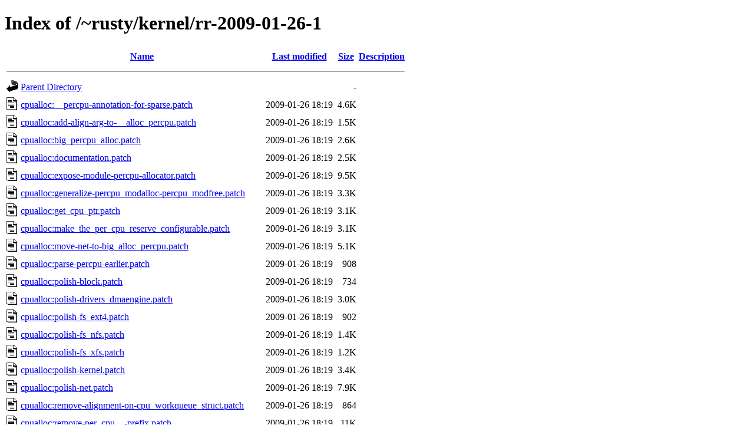

--- FILE ---
content_type: text/html;charset=UTF-8
request_url: https://ozlabs.org/~rusty/kernel/rr-2009-01-26-1/?C=D;O=A
body_size: 44078
content:
<!DOCTYPE HTML PUBLIC "-//W3C//DTD HTML 4.01//EN" "http://www.w3.org/TR/html4/strict.dtd">
<html>
 <head>
  <title>Index of /~rusty/kernel/rr-2009-01-26-1</title>
 </head>
 <body>
<h1>Index of /~rusty/kernel/rr-2009-01-26-1</h1>
  <table>
   <tr><th valign="top"><img src="/icons/blank.gif" alt="[ICO]"></th><th><a href="?C=N;O=A">Name</a></th><th><a href="?C=M;O=A">Last modified</a></th><th><a href="?C=S;O=A">Size</a></th><th><a href="?C=D;O=D">Description</a></th></tr>
   <tr><th colspan="5"><hr></th></tr>
<tr><td valign="top"><img src="/icons/back.gif" alt="[PARENTDIR]"></td><td><a href="/~rusty/kernel/">Parent Directory</a></td><td>&nbsp;</td><td align="right">  - </td><td>&nbsp;</td></tr>
<tr><td valign="top"><img src="/icons/text.gif" alt="[TXT]"></td><td><a href="./cpualloc:__percpu-annotation-for-sparse.patch">cpualloc:__percpu-annotation-for-sparse.patch</a></td><td align="right">2009-01-26 18:19  </td><td align="right">4.6K</td><td>&nbsp;</td></tr>
<tr><td valign="top"><img src="/icons/text.gif" alt="[TXT]"></td><td><a href="./cpualloc:add-align-arg-to-__alloc_percpu.patch">cpualloc:add-align-arg-to-__alloc_percpu.patch</a></td><td align="right">2009-01-26 18:19  </td><td align="right">1.5K</td><td>&nbsp;</td></tr>
<tr><td valign="top"><img src="/icons/text.gif" alt="[TXT]"></td><td><a href="./cpualloc:big_percpu_alloc.patch">cpualloc:big_percpu_alloc.patch</a></td><td align="right">2009-01-26 18:19  </td><td align="right">2.6K</td><td>&nbsp;</td></tr>
<tr><td valign="top"><img src="/icons/text.gif" alt="[TXT]"></td><td><a href="./cpualloc:documentation.patch">cpualloc:documentation.patch</a></td><td align="right">2009-01-26 18:19  </td><td align="right">2.5K</td><td>&nbsp;</td></tr>
<tr><td valign="top"><img src="/icons/text.gif" alt="[TXT]"></td><td><a href="./cpualloc:expose-module-percpu-allocator.patch">cpualloc:expose-module-percpu-allocator.patch</a></td><td align="right">2009-01-26 18:19  </td><td align="right">9.5K</td><td>&nbsp;</td></tr>
<tr><td valign="top"><img src="/icons/text.gif" alt="[TXT]"></td><td><a href="./cpualloc:generalize-percpu_modalloc-percpu_modfree.patch">cpualloc:generalize-percpu_modalloc-percpu_modfree.patch</a></td><td align="right">2009-01-26 18:19  </td><td align="right">3.3K</td><td>&nbsp;</td></tr>
<tr><td valign="top"><img src="/icons/text.gif" alt="[TXT]"></td><td><a href="./cpualloc:get_cpu_ptr.patch">cpualloc:get_cpu_ptr.patch</a></td><td align="right">2009-01-26 18:19  </td><td align="right">3.1K</td><td>&nbsp;</td></tr>
<tr><td valign="top"><img src="/icons/text.gif" alt="[TXT]"></td><td><a href="./cpualloc:make_the_per_cpu_reserve_configurable.patch">cpualloc:make_the_per_cpu_reserve_configurable.patch</a></td><td align="right">2009-01-26 18:19  </td><td align="right">3.1K</td><td>&nbsp;</td></tr>
<tr><td valign="top"><img src="/icons/text.gif" alt="[TXT]"></td><td><a href="./cpualloc:move-net-to-big_alloc_percpu.patch">cpualloc:move-net-to-big_alloc_percpu.patch</a></td><td align="right">2009-01-26 18:19  </td><td align="right">5.1K</td><td>&nbsp;</td></tr>
<tr><td valign="top"><img src="/icons/text.gif" alt="[TXT]"></td><td><a href="./cpualloc:parse-percpu-earlier.patch">cpualloc:parse-percpu-earlier.patch</a></td><td align="right">2009-01-26 18:19  </td><td align="right">908 </td><td>&nbsp;</td></tr>
<tr><td valign="top"><img src="/icons/text.gif" alt="[TXT]"></td><td><a href="./cpualloc:polish-block.patch">cpualloc:polish-block.patch</a></td><td align="right">2009-01-26 18:19  </td><td align="right">734 </td><td>&nbsp;</td></tr>
<tr><td valign="top"><img src="/icons/text.gif" alt="[TXT]"></td><td><a href="./cpualloc:polish-drivers_dmaengine.patch">cpualloc:polish-drivers_dmaengine.patch</a></td><td align="right">2009-01-26 18:19  </td><td align="right">3.0K</td><td>&nbsp;</td></tr>
<tr><td valign="top"><img src="/icons/text.gif" alt="[TXT]"></td><td><a href="./cpualloc:polish-fs_ext4.patch">cpualloc:polish-fs_ext4.patch</a></td><td align="right">2009-01-26 18:19  </td><td align="right">902 </td><td>&nbsp;</td></tr>
<tr><td valign="top"><img src="/icons/text.gif" alt="[TXT]"></td><td><a href="./cpualloc:polish-fs_nfs.patch">cpualloc:polish-fs_nfs.patch</a></td><td align="right">2009-01-26 18:19  </td><td align="right">1.4K</td><td>&nbsp;</td></tr>
<tr><td valign="top"><img src="/icons/text.gif" alt="[TXT]"></td><td><a href="./cpualloc:polish-fs_xfs.patch">cpualloc:polish-fs_xfs.patch</a></td><td align="right">2009-01-26 18:19  </td><td align="right">1.2K</td><td>&nbsp;</td></tr>
<tr><td valign="top"><img src="/icons/text.gif" alt="[TXT]"></td><td><a href="./cpualloc:polish-kernel.patch">cpualloc:polish-kernel.patch</a></td><td align="right">2009-01-26 18:19  </td><td align="right">3.4K</td><td>&nbsp;</td></tr>
<tr><td valign="top"><img src="/icons/text.gif" alt="[TXT]"></td><td><a href="./cpualloc:polish-net.patch">cpualloc:polish-net.patch</a></td><td align="right">2009-01-26 18:19  </td><td align="right">7.9K</td><td>&nbsp;</td></tr>
<tr><td valign="top"><img src="/icons/text.gif" alt="[TXT]"></td><td><a href="./cpualloc:remove-alignment-on-cpu_workqueue_struct.patch">cpualloc:remove-alignment-on-cpu_workqueue_struct.patch</a></td><td align="right">2009-01-26 18:19  </td><td align="right">864 </td><td>&nbsp;</td></tr>
<tr><td valign="top"><img src="/icons/text.gif" alt="[TXT]"></td><td><a href="./cpualloc:remove-per_cpu__-prefix.patch">cpualloc:remove-per_cpu__-prefix.patch</a></td><td align="right">2009-01-26 18:19  </td><td align="right"> 11K</td><td>&nbsp;</td></tr>
<tr><td valign="top"><img src="/icons/text.gif" alt="[TXT]"></td><td><a href="./cpualloc:remove-percpu_ptr-users.patch">cpualloc:remove-percpu_ptr-users.patch</a></td><td align="right">2009-01-26 18:19  </td><td align="right">3.0K</td><td>&nbsp;</td></tr>
<tr><td valign="top"><img src="/icons/text.gif" alt="[TXT]"></td><td><a href="./cpualloc:rename-per_cpu-vars.patch">cpualloc:rename-per_cpu-vars.patch</a></td><td align="right">2009-01-26 18:19  </td><td align="right"> 22K</td><td>&nbsp;</td></tr>
<tr><td valign="top"><img src="/icons/text.gif" alt="[TXT]"></td><td><a href="./cpualloc:test.patch">cpualloc:test.patch</a></td><td align="right">2009-01-26 18:19  </td><td align="right">3.7K</td><td>&nbsp;</td></tr>
<tr><td valign="top"><img src="/icons/text.gif" alt="[TXT]"></td><td><a href="./cpualloc:use-module-allocator.patch">cpualloc:use-module-allocator.patch</a></td><td align="right">2009-01-26 18:19  </td><td align="right"> 12K</td><td>&nbsp;</td></tr>
<tr><td valign="top"><img src="/icons/text.gif" alt="[TXT]"></td><td><a href="./cpumask:CONFIG_DISABLE_CPUMASK_TYPEDEF.patch">cpumask:CONFIG_DISABLE_CPUMASK_TYPEDEF.patch</a></td><td align="right">2009-01-26 18:19  </td><td align="right">1.7K</td><td>&nbsp;</td></tr>
<tr><td valign="top"><img src="/icons/text.gif" alt="[TXT]"></td><td><a href="./cpumask:all-ops-compare-against-nr_cpu_ids-alpha.patch">cpumask:all-ops-compare-against-nr_cpu_ids-alpha.patch</a></td><td align="right">2009-01-26 18:19  </td><td align="right">2.6K</td><td>&nbsp;</td></tr>
<tr><td valign="top"><img src="/icons/text.gif" alt="[TXT]"></td><td><a href="./cpumask:all-ops-compare-against-nr_cpu_ids-arm.patch">cpumask:all-ops-compare-against-nr_cpu_ids-arm.patch</a></td><td align="right">2009-01-26 18:19  </td><td align="right">1.0K</td><td>&nbsp;</td></tr>
<tr><td valign="top"><img src="/icons/text.gif" alt="[TXT]"></td><td><a href="./cpumask:all-ops-compare-against-nr_cpu_ids-cris.patch">cpumask:all-ops-compare-against-nr_cpu_ids-cris.patch</a></td><td align="right">2009-01-26 18:19  </td><td align="right">1.0K</td><td>&nbsp;</td></tr>
<tr><td valign="top"><img src="/icons/text.gif" alt="[TXT]"></td><td><a href="./cpumask:all-ops-compare-against-nr_cpu_ids-frv.patch">cpumask:all-ops-compare-against-nr_cpu_ids-frv.patch</a></td><td align="right">2009-01-26 18:19  </td><td align="right">1.0K</td><td>&nbsp;</td></tr>
<tr><td valign="top"><img src="/icons/text.gif" alt="[TXT]"></td><td><a href="./cpumask:all-ops-compare-against-nr_cpu_ids-h8300.patch">cpumask:all-ops-compare-against-nr_cpu_ids-h8300.patch</a></td><td align="right">2009-01-26 18:19  </td><td align="right">1.0K</td><td>&nbsp;</td></tr>
<tr><td valign="top"><img src="/icons/text.gif" alt="[TXT]"></td><td><a href="./cpumask:all-ops-compare-against-nr_cpu_ids-ia64.patch">cpumask:all-ops-compare-against-nr_cpu_ids-ia64.patch</a></td><td align="right">2009-01-26 18:19  </td><td align="right">5.8K</td><td>&nbsp;</td></tr>
<tr><td valign="top"><img src="/icons/text.gif" alt="[TXT]"></td><td><a href="./cpumask:all-ops-compare-against-nr_cpu_ids-m32r.patch">cpumask:all-ops-compare-against-nr_cpu_ids-m32r.patch</a></td><td align="right">2009-01-26 18:19  </td><td align="right">1.0K</td><td>&nbsp;</td></tr>
<tr><td valign="top"><img src="/icons/text.gif" alt="[TXT]"></td><td><a href="./cpumask:all-ops-compare-against-nr_cpu_ids-m68knommu.patch">cpumask:all-ops-compare-against-nr_cpu_ids-m68knommu.patch</a></td><td align="right">2009-01-26 18:19  </td><td align="right">1.0K</td><td>&nbsp;</td></tr>
<tr><td valign="top"><img src="/icons/text.gif" alt="[TXT]"></td><td><a href="./cpumask:all-ops-compare-against-nr_cpu_ids-mips.patch">cpumask:all-ops-compare-against-nr_cpu_ids-mips.patch</a></td><td align="right">2009-01-26 18:19  </td><td align="right">4.0K</td><td>&nbsp;</td></tr>
<tr><td valign="top"><img src="/icons/text.gif" alt="[TXT]"></td><td><a href="./cpumask:all-ops-compare-against-nr_cpu_ids-mn10300.patch">cpumask:all-ops-compare-against-nr_cpu_ids-mn10300.patch</a></td><td align="right">2009-01-26 18:19  </td><td align="right">1.7K</td><td>&nbsp;</td></tr>
<tr><td valign="top"><img src="/icons/text.gif" alt="[TXT]"></td><td><a href="./cpumask:all-ops-compare-against-nr_cpu_ids-parisc.patch">cpumask:all-ops-compare-against-nr_cpu_ids-parisc.patch</a></td><td align="right">2009-01-26 18:19  </td><td align="right">1.7K</td><td>&nbsp;</td></tr>
<tr><td valign="top"><img src="/icons/text.gif" alt="[TXT]"></td><td><a href="./cpumask:all-ops-compare-against-nr_cpu_ids-powerpc.patch">cpumask:all-ops-compare-against-nr_cpu_ids-powerpc.patch</a></td><td align="right">2009-01-26 18:19  </td><td align="right">7.4K</td><td>&nbsp;</td></tr>
<tr><td valign="top"><img src="/icons/text.gif" alt="[TXT]"></td><td><a href="./cpumask:all-ops-compare-against-nr_cpu_ids-s390.patch">cpumask:all-ops-compare-against-nr_cpu_ids-s390.patch</a></td><td align="right">2009-01-26 18:19  </td><td align="right">2.0K</td><td>&nbsp;</td></tr>
<tr><td valign="top"><img src="/icons/text.gif" alt="[TXT]"></td><td><a href="./cpumask:all-ops-compare-against-nr_cpu_ids-sh.patch">cpumask:all-ops-compare-against-nr_cpu_ids-sh.patch</a></td><td align="right">2009-01-26 18:19  </td><td align="right">1.0K</td><td>&nbsp;</td></tr>
<tr><td valign="top"><img src="/icons/text.gif" alt="[TXT]"></td><td><a href="./cpumask:all-ops-compare-against-nr_cpu_ids-sparc.patch">cpumask:all-ops-compare-against-nr_cpu_ids-sparc.patch</a></td><td align="right">2009-01-26 18:19  </td><td align="right">2.5K</td><td>&nbsp;</td></tr>
<tr><td valign="top"><img src="/icons/text.gif" alt="[TXT]"></td><td><a href="./cpumask:all-ops-compare-against-nr_cpu_ids-sparc64.patch">cpumask:all-ops-compare-against-nr_cpu_ids-sparc64.patch</a></td><td align="right">2009-01-26 18:19  </td><td align="right">1.8K</td><td>&nbsp;</td></tr>
<tr><td valign="top"><img src="/icons/text.gif" alt="[TXT]"></td><td><a href="./cpumask:all-ops-compare-against-nr_cpu_ids-um.patch">cpumask:all-ops-compare-against-nr_cpu_ids-um.patch</a></td><td align="right">2009-01-26 18:19  </td><td align="right">1.0K</td><td>&nbsp;</td></tr>
<tr><td valign="top"><img src="/icons/text.gif" alt="[TXT]"></td><td><a href="./cpumask:arch_send_call_function_ipi_mask-alpha.patch">cpumask:arch_send_call_function_ipi_mask-alpha.patch</a></td><td align="right">2009-01-26 18:19  </td><td align="right">2.4K</td><td>&nbsp;</td></tr>
<tr><td valign="top"><img src="/icons/text.gif" alt="[TXT]"></td><td><a href="./cpumask:arch_send_call_function_ipi_mask-arm.patch">cpumask:arch_send_call_function_ipi_mask-arm.patch</a></td><td align="right">2009-01-26 18:19  </td><td align="right">1.4K</td><td>&nbsp;</td></tr>
<tr><td valign="top"><img src="/icons/text.gif" alt="[TXT]"></td><td><a href="./cpumask:arch_send_call_function_ipi_mask-ia64.patch">cpumask:arch_send_call_function_ipi_mask-ia64.patch</a></td><td align="right">2009-01-26 18:19  </td><td align="right">1.7K</td><td>&nbsp;</td></tr>
<tr><td valign="top"><img src="/icons/text.gif" alt="[TXT]"></td><td><a href="./cpumask:arch_send_call_function_ipi_mask-m32r.patch">cpumask:arch_send_call_function_ipi_mask-m32r.patch</a></td><td align="right">2009-01-26 18:19  </td><td align="right">4.3K</td><td>&nbsp;</td></tr>
<tr><td valign="top"><img src="/icons/text.gif" alt="[TXT]"></td><td><a href="./cpumask:arch_send_call_function_ipi_mask-mips.patch">cpumask:arch_send_call_function_ipi_mask-mips.patch</a></td><td align="right">2009-01-26 18:19  </td><td align="right">7.1K</td><td>&nbsp;</td></tr>
<tr><td valign="top"><img src="/icons/text.gif" alt="[TXT]"></td><td><a href="./cpumask:arch_send_call_function_ipi_mask-parisc.patch">cpumask:arch_send_call_function_ipi_mask-parisc.patch</a></td><td align="right">2009-01-26 18:19  </td><td align="right">1.7K</td><td>&nbsp;</td></tr>
<tr><td valign="top"><img src="/icons/text.gif" alt="[TXT]"></td><td><a href="./cpumask:arch_send_call_function_ipi_mask-powerpc.patch">cpumask:arch_send_call_function_ipi_mask-powerpc.patch</a></td><td align="right">2009-01-26 18:19  </td><td align="right">1.5K</td><td>&nbsp;</td></tr>
<tr><td valign="top"><img src="/icons/text.gif" alt="[TXT]"></td><td><a href="./cpumask:arch_send_call_function_ipi_mask-sh.patch">cpumask:arch_send_call_function_ipi_mask-sh.patch</a></td><td align="right">2009-01-26 18:19  </td><td align="right">1.4K</td><td>&nbsp;</td></tr>
<tr><td valign="top"><img src="/icons/text.gif" alt="[TXT]"></td><td><a href="./cpumask:arch_send_call_function_ipi_mask-sparc.patch">cpumask:arch_send_call_function_ipi_mask-sparc.patch</a></td><td align="right">2009-01-26 18:19  </td><td align="right">1.5K</td><td>&nbsp;</td></tr>
<tr><td valign="top"><img src="/icons/text.gif" alt="[TXT]"></td><td><a href="./cpumask:percpu_alloc-ebtables-fix.patch">cpumask:percpu_alloc-ebtables-fix.patch</a></td><td align="right">2009-01-26 18:19  </td><td align="right">2.5K</td><td>&nbsp;</td></tr>
<tr><td valign="top"><img src="/icons/text.gif" alt="[TXT]"></td><td><a href="./cpumask:percpu_alloc-ebtables.patch">cpumask:percpu_alloc-ebtables.patch</a></td><td align="right">2009-01-26 18:19  </td><td align="right">4.0K</td><td>&nbsp;</td></tr>
<tr><td valign="top"><img src="/icons/text.gif" alt="[TXT]"></td><td><a href="./cpumask:percpu_alloc-ipv4.patch">cpumask:percpu_alloc-ipv4.patch</a></td><td align="right">2009-01-26 18:19  </td><td align="right">2.2K</td><td>&nbsp;</td></tr>
<tr><td valign="top"><img src="/icons/text.gif" alt="[TXT]"></td><td><a href="./cpumask:percpu_alloc-ipv6.patch">cpumask:percpu_alloc-ipv6.patch</a></td><td align="right">2009-01-26 18:19  </td><td align="right">2.2K</td><td>&nbsp;</td></tr>
<tr><td valign="top"><img src="/icons/text.gif" alt="[TXT]"></td><td><a href="./cpumask:percpu_alloc-mce_64-fix.patch">cpumask:percpu_alloc-mce_64-fix.patch</a></td><td align="right">2009-01-26 18:19  </td><td align="right">964 </td><td>&nbsp;</td></tr>
<tr><td valign="top"><img src="/icons/text.gif" alt="[TXT]"></td><td><a href="./cpumask:percpu_alloc-mce_64.patch">cpumask:percpu_alloc-mce_64.patch</a></td><td align="right">2009-01-26 18:19  </td><td align="right">2.0K</td><td>&nbsp;</td></tr>
<tr><td valign="top"><img src="/icons/text.gif" alt="[TXT]"></td><td><a href="./cpumask:percpu_alloc-net-dma.patch">cpumask:percpu_alloc-net-dma.patch</a></td><td align="right">2009-01-26 18:19  </td><td align="right">2.8K</td><td>&nbsp;</td></tr>
<tr><td valign="top"><img src="/icons/text.gif" alt="[TXT]"></td><td><a href="./cpumask:percpu_alloc-nmi.patch">cpumask:percpu_alloc-nmi.patch</a></td><td align="right">2009-01-26 18:19  </td><td align="right">2.3K</td><td>&nbsp;</td></tr>
<tr><td valign="top"><img src="/icons/text.gif" alt="[TXT]"></td><td><a href="./cpumask:percpu_alloc-trace.patch">cpumask:percpu_alloc-trace.patch</a></td><td align="right">2009-01-26 18:19  </td><td align="right">7.0K</td><td>&nbsp;</td></tr>
<tr><td valign="top"><img src="/icons/text.gif" alt="[TXT]"></td><td><a href="./cpumask:powerpc-complete-conversion.patch">cpumask:powerpc-complete-conversion.patch</a></td><td align="right">2009-01-26 18:19  </td><td align="right"> 17K</td><td>&nbsp;</td></tr>
<tr><td valign="top"><img src="/icons/text.gif" alt="[TXT]"></td><td><a href="./cpumask:remove-cpu_coregroup_map.patch">cpumask:remove-cpu_coregroup_map.patch</a></td><td align="right">2009-01-26 18:19  </td><td align="right">2.4K</td><td>&nbsp;</td></tr>
<tr><td valign="top"><img src="/icons/text.gif" alt="[TXT]"></td><td><a href="./cpumask:remove-node_to_cpumask.patch">cpumask:remove-node_to_cpumask.patch</a></td><td align="right">2009-01-26 18:19  </td><td align="right">9.6K</td><td>&nbsp;</td></tr>
<tr><td valign="top"><img src="/icons/text.gif" alt="[TXT]"></td><td><a href="./cpumask:smp_call_function_many-s390.patch">cpumask:smp_call_function_many-s390.patch</a></td><td align="right">2009-01-26 18:19  </td><td align="right">1.9K</td><td>&nbsp;</td></tr>
<tr><td valign="top"><img src="/icons/text.gif" alt="[TXT]"></td><td><a href="./cpumask:use-cpumap-accessors-alpha.patch">cpumask:use-cpumap-accessors-alpha.patch</a></td><td align="right">2009-01-26 18:19  </td><td align="right">2.5K</td><td>&nbsp;</td></tr>
<tr><td valign="top"><img src="/icons/text.gif" alt="[TXT]"></td><td><a href="./cpumask:use-cpumap-accessors-arm.patch">cpumask:use-cpumap-accessors-arm.patch</a></td><td align="right">2009-01-26 18:19  </td><td align="right">739 </td><td>&nbsp;</td></tr>
<tr><td valign="top"><img src="/icons/text.gif" alt="[TXT]"></td><td><a href="./cpumask:use-cpumap-accessors-cris.patch">cpumask:use-cpumap-accessors-cris.patch</a></td><td align="right">2009-01-26 18:19  </td><td align="right">817 </td><td>&nbsp;</td></tr>
<tr><td valign="top"><img src="/icons/text.gif" alt="[TXT]"></td><td><a href="./cpumask:use-cpumap-accessors-ia64.patch">cpumask:use-cpumap-accessors-ia64.patch</a></td><td align="right">2009-01-26 18:19  </td><td align="right">1.9K</td><td>&nbsp;</td></tr>
<tr><td valign="top"><img src="/icons/text.gif" alt="[TXT]"></td><td><a href="./cpumask:use-cpumap-accessors-m32r.patch">cpumask:use-cpumap-accessors-m32r.patch</a></td><td align="right">2009-01-26 18:19  </td><td align="right">768 </td><td>&nbsp;</td></tr>
<tr><td valign="top"><img src="/icons/text.gif" alt="[TXT]"></td><td><a href="./cpumask:use-cpumap-accessors-mips.patch">cpumask:use-cpumap-accessors-mips.patch</a></td><td align="right">2009-01-26 18:19  </td><td align="right">1.3K</td><td>&nbsp;</td></tr>
<tr><td valign="top"><img src="/icons/text.gif" alt="[TXT]"></td><td><a href="./cpumask:use-cpumap-accessors-parisc.patch">cpumask:use-cpumap-accessors-parisc.patch</a></td><td align="right">2009-01-26 18:19  </td><td align="right">2.4K</td><td>&nbsp;</td></tr>
<tr><td valign="top"><img src="/icons/text.gif" alt="[TXT]"></td><td><a href="./cpumask:use-cpumap-accessors-powerpc.patch">cpumask:use-cpumap-accessors-powerpc.patch</a></td><td align="right">2009-01-26 18:19  </td><td align="right">1.4K</td><td>&nbsp;</td></tr>
<tr><td valign="top"><img src="/icons/text.gif" alt="[TXT]"></td><td><a href="./cpumask:use-cpumap-accessors-s390.patch">cpumask:use-cpumap-accessors-s390.patch</a></td><td align="right">2009-01-26 18:19  </td><td align="right">869 </td><td>&nbsp;</td></tr>
<tr><td valign="top"><img src="/icons/text.gif" alt="[TXT]"></td><td><a href="./cpumask:use-cpumap-accessors-sh.patch">cpumask:use-cpumap-accessors-sh.patch</a></td><td align="right">2009-01-26 18:19  </td><td align="right">1.6K</td><td>&nbsp;</td></tr>
<tr><td valign="top"><img src="/icons/text.gif" alt="[TXT]"></td><td><a href="./cpumask:use-cpumap-accessors-sparc.patch">cpumask:use-cpumap-accessors-sparc.patch</a></td><td align="right">2009-01-26 18:19  </td><td align="right">2.1K</td><td>&nbsp;</td></tr>
<tr><td valign="top"><img src="/icons/text.gif" alt="[TXT]"></td><td><a href="./cpumask:use-cpumap-accessors-sparc64.patch">cpumask:use-cpumap-accessors-sparc64.patch</a></td><td align="right">2009-01-26 18:19  </td><td align="right">1.0K</td><td>&nbsp;</td></tr>
<tr><td valign="top"><img src="/icons/text.gif" alt="[TXT]"></td><td><a href="./cpumask:use-cpumap-accessors-um.patch">cpumask:use-cpumap-accessors-um.patch</a></td><td align="right">2009-01-26 18:19  </td><td align="right">682 </td><td>&nbsp;</td></tr>
<tr><td valign="top"><img src="/icons/text.gif" alt="[TXT]"></td><td><a href="./cpumask:use-cpumask_of_node-in-kernel.patch">cpumask:use-cpumask_of_node-in-kernel.patch</a></td><td align="right">2009-01-26 18:19  </td><td align="right">4.1K</td><td>&nbsp;</td></tr>
<tr><td valign="top"><img src="/icons/text.gif" alt="[TXT]"></td><td><a href="./cpumask:use-smp_call_function_many-arm.patch">cpumask:use-smp_call_function_many-arm.patch</a></td><td align="right">2009-01-26 18:19  </td><td align="right">2.5K</td><td>&nbsp;</td></tr>
<tr><td valign="top"><img src="/icons/text.gif" alt="[TXT]"></td><td><a href="./cpumask:use-smp_call_function_many-sparc64.patch">cpumask:use-smp_call_function_many-sparc64.patch</a></td><td align="right">2009-01-26 18:19  </td><td align="right">703 </td><td>&nbsp;</td></tr>
<tr><td valign="top"><img src="/icons/text.gif" alt="[TXT]"></td><td><a href="./cpumask:work_on_cpu-no-get_online_cpus.patch">cpumask:work_on_cpu-no-get_online_cpus.patch</a></td><td align="right">2009-01-26 18:19  </td><td align="right">1.3K</td><td>&nbsp;</td></tr>
<tr><td valign="top"><img src="/icons/text.gif" alt="[TXT]"></td><td><a href="./cpumask:work_on_cpu-own-workqueue.patch">cpumask:work_on_cpu-own-workqueue.patch</a></td><td align="right">2009-01-26 18:19  </td><td align="right">1.1K</td><td>&nbsp;</td></tr>
<tr><td valign="top"><img src="/icons/text.gif" alt="[TXT]"></td><td><a href="./kthread:kthread_stop-void-return.patch">kthread:kthread_stop-void-return.patch</a></td><td align="right">2009-01-26 18:19  </td><td align="right">5.8K</td><td>&nbsp;</td></tr>
<tr><td valign="top"><img src="/icons/text.gif" alt="[TXT]"></td><td><a href="./lguest:balloon-support.patch">lguest:balloon-support.patch</a></td><td align="right">2009-01-26 18:19  </td><td align="right">3.5K</td><td>&nbsp;</td></tr>
<tr><td valign="top"><img src="/icons/text.gif" alt="[TXT]"></td><td><a href="./lguest:change_over_to_using_kvm_hypercalls_mechanism.patch">lguest:change_over_to_using_kvm_hypercalls_mechanism.patch</a></td><td align="right">2009-01-26 18:19  </td><td align="right"> 16K</td><td>&nbsp;</td></tr>
<tr><td valign="top"><img src="/icons/text.gif" alt="[TXT]"></td><td><a href="./lguest:config_changed.patch">lguest:config_changed.patch</a></td><td align="right">2009-01-26 18:19  </td><td align="right">2.0K</td><td>&nbsp;</td></tr>
<tr><td valign="top"><img src="/icons/text.gif" alt="[TXT]"></td><td><a href="./lguest:dump_devices.patch">lguest:dump_devices.patch</a></td><td align="right">2009-01-26 18:19  </td><td align="right">2.5K</td><td>&nbsp;</td></tr>
<tr><td valign="top"><img src="/icons/text.gif" alt="[TXT]"></td><td><a href="./lguest:encapsulate-virtqueue_info.patch">lguest:encapsulate-virtqueue_info.patch</a></td><td align="right">2009-01-26 18:19  </td><td align="right"> 16K</td><td>&nbsp;</td></tr>
<tr><td valign="top"><img src="/icons/text.gif" alt="[TXT]"></td><td><a href="./lguest:guest_pse_support-doc.patch">lguest:guest_pse_support-doc.patch</a></td><td align="right">2009-01-26 18:19  </td><td align="right">4.3K</td><td>&nbsp;</td></tr>
<tr><td valign="top"><img src="/icons/text.gif" alt="[TXT]"></td><td><a href="./lguest:inter-guest-net.patch">lguest:inter-guest-net.patch</a></td><td align="right">2009-01-26 18:19  </td><td align="right">9.4K</td><td>&nbsp;</td></tr>
<tr><td valign="top"><img src="/icons/text.gif" alt="[TXT]"></td><td><a href="./lguest:mem-encapsulate.patch">lguest:mem-encapsulate.patch</a></td><td align="right">2009-01-26 18:19  </td><td align="right"> 11K</td><td>&nbsp;</td></tr>
<tr><td valign="top"><img src="/icons/text.gif" alt="[TXT]"></td><td><a href="./lguest:mmap-file-for-guest.patch">lguest:mmap-file-for-guest.patch</a></td><td align="right">2009-01-26 18:19  </td><td align="right">3.7K</td><td>&nbsp;</td></tr>
<tr><td valign="top"><img src="/icons/text.gif" alt="[TXT]"></td><td><a href="./lguest:network-counters.patch">lguest:network-counters.patch</a></td><td align="right">2009-01-26 18:19  </td><td align="right">4.4K</td><td>&nbsp;</td></tr>
<tr><td valign="top"><img src="/icons/text.gif" alt="[TXT]"></td><td><a href="./lguest:page_size_extension_support.patch">lguest:page_size_extension_support.patch</a></td><td align="right">2009-01-26 18:19  </td><td align="right">7.8K</td><td>&nbsp;</td></tr>
<tr><td valign="top"><img src="/icons/text.gif" alt="[TXT]"></td><td><a href="./lguest:physical_address_extension_support.patch">lguest:physical_address_extension_support.patch</a></td><td align="right">2009-01-26 18:19  </td><td align="right"> 31K</td><td>&nbsp;</td></tr>
<tr><td valign="top"><img src="/icons/text.gif" alt="[TXT]"></td><td><a href="./lguest:publish-indices.patch">lguest:publish-indices.patch</a></td><td align="right">2009-01-26 18:19  </td><td align="right">2.2K</td><td>&nbsp;</td></tr>
<tr><td valign="top"><img src="/icons/text.gif" alt="[TXT]"></td><td><a href="./lguest:rtc.patch">lguest:rtc.patch</a></td><td align="right">2009-01-26 18:19  </td><td align="right">7.3K</td><td>&nbsp;</td></tr>
<tr><td valign="top"><img src="/icons/text.gif" alt="[TXT]"></td><td><a href="./lguest:simply-ignore-bad-virtqueues.patch">lguest:simply-ignore-bad-virtqueues.patch</a></td><td align="right">2009-01-26 18:19  </td><td align="right">3.3K</td><td>&nbsp;</td></tr>
<tr><td valign="top"><img src="/icons/text.gif" alt="[TXT]"></td><td><a href="./lguest:sparse-fixes.patch">lguest:sparse-fixes.patch</a></td><td align="right">2009-01-26 18:19  </td><td align="right">4.0K</td><td>&nbsp;</td></tr>
<tr><td valign="top"><img src="/icons/text.gif" alt="[TXT]"></td><td><a href="./lguest:tweak-net-timeout.patch">lguest:tweak-net-timeout.patch</a></td><td align="right">2009-01-26 18:19  </td><td align="right">779 </td><td>&nbsp;</td></tr>
<tr><td valign="top"><img src="/icons/text.gif" alt="[TXT]"></td><td><a href="./lguest:typesafe-irq-handler.patch">lguest:typesafe-irq-handler.patch</a></td><td align="right">2009-01-26 18:19  </td><td align="right">769 </td><td>&nbsp;</td></tr>
<tr><td valign="top"><img src="/icons/text.gif" alt="[TXT]"></td><td><a href="./lguest:typos-fix.patch">lguest:typos-fix.patch</a></td><td align="right">2009-01-26 18:19  </td><td align="right">2.0K</td><td>&nbsp;</td></tr>
<tr><td valign="top"><img src="/icons/text.gif" alt="[TXT]"></td><td><a href="./lguest:use-tun-ringfd.patch">lguest:use-tun-ringfd.patch</a></td><td align="right">2009-01-26 18:19  </td><td align="right">9.5K</td><td>&nbsp;</td></tr>
<tr><td valign="top"><img src="/icons/text.gif" alt="[TXT]"></td><td><a href="./misc:Documentation-kobject.txt-cleanup.patch">misc:Documentation-kobject.txt-cleanup.patch</a></td><td align="right">2009-01-26 18:19  </td><td align="right">1.1K</td><td>&nbsp;</td></tr>
<tr><td valign="top"><img src="/icons/text.gif" alt="[TXT]"></td><td><a href="./misc:ERR_PTR-and-PTR_ERR-cold.patch">misc:ERR_PTR-and-PTR_ERR-cold.patch</a></td><td align="right">2009-01-26 18:19  </td><td align="right">838 </td><td>&nbsp;</td></tr>
<tr><td valign="top"><img src="/icons/text.gif" alt="[TXT]"></td><td><a href="./misc:acpi-module_param-simplify.patch">misc:acpi-module_param-simplify.patch</a></td><td align="right">2009-01-26 18:19  </td><td align="right">2.6K</td><td>&nbsp;</td></tr>
<tr><td valign="top"><img src="/icons/text.gif" alt="[TXT]"></td><td><a href="./misc:alloc_goodsize_table.patch">misc:alloc_goodsize_table.patch</a></td><td align="right">2009-01-26 18:19  </td><td align="right">5.1K</td><td>&nbsp;</td></tr>
<tr><td valign="top"><img src="/icons/text.gif" alt="[TXT]"></td><td><a href="./misc:anon_inodes-cleanup.patch">misc:anon_inodes-cleanup.patch</a></td><td align="right">2009-01-26 18:19  </td><td align="right">3.4K</td><td>&nbsp;</td></tr>
<tr><td valign="top"><img src="/icons/text.gif" alt="[TXT]"></td><td><a href="./misc:cast_if_type.patch">misc:cast_if_type.patch</a></td><td align="right">2009-01-26 18:19  </td><td align="right">2.0K</td><td>&nbsp;</td></tr>
<tr><td valign="top"><img src="/icons/text.gif" alt="[TXT]"></td><td><a href="./misc:dev_vring.patch">misc:dev_vring.patch</a></td><td align="right">2009-01-26 18:19  </td><td align="right"> 14K</td><td>&nbsp;</td></tr>
<tr><td valign="top"><img src="/icons/text.gif" alt="[TXT]"></td><td><a href="./misc:down_nowait-arch_ia64_kernel_salinfo.patch">misc:down_nowait-arch_ia64_kernel_salinfo.patch</a></td><td align="right">2009-01-26 18:19  </td><td align="right">875 </td><td>&nbsp;</td></tr>
<tr><td valign="top"><img src="/icons/text.gif" alt="[TXT]"></td><td><a href="./misc:down_nowait-documentation.patch">misc:down_nowait-documentation.patch</a></td><td align="right">2009-01-26 18:19  </td><td align="right">2.1K</td><td>&nbsp;</td></tr>
<tr><td valign="top"><img src="/icons/text.gif" alt="[TXT]"></td><td><a href="./misc:down_nowait-drivers_char_snsc.patch">misc:down_nowait-drivers_char_snsc.patch</a></td><td align="right">2009-01-26 18:19  </td><td align="right">1.0K</td><td>&nbsp;</td></tr>
<tr><td valign="top"><img src="/icons/text.gif" alt="[TXT]"></td><td><a href="./misc:down_nowait-drivers_char_viotape.patch">misc:down_nowait-drivers_char_viotape.patch</a></td><td align="right">2009-01-26 18:19  </td><td align="right">773 </td><td>&nbsp;</td></tr>
<tr><td valign="top"><img src="/icons/text.gif" alt="[TXT]"></td><td><a href="./misc:down_nowait-drivers_infiniband_core_user_mad.patch">misc:down_nowait-drivers_infiniband_core_user_mad.patch</a></td><td align="right">2009-01-26 18:19  </td><td align="right">644 </td><td>&nbsp;</td></tr>
<tr><td valign="top"><img src="/icons/text.gif" alt="[TXT]"></td><td><a href="./misc:down_nowait-drivers_input_serio_hil_mlc.patch">misc:down_nowait-drivers_input_serio_hil_mlc.patch</a></td><td align="right">2009-01-26 18:19  </td><td align="right">884 </td><td>&nbsp;</td></tr>
<tr><td valign="top"><img src="/icons/text.gif" alt="[TXT]"></td><td><a href="./misc:down_nowait-drivers_input_serio_hp_sdc_mlc.patch">misc:down_nowait-drivers_input_serio_hp_sdc_mlc.patch</a></td><td align="right">2009-01-26 18:19  </td><td align="right">1.9K</td><td>&nbsp;</td></tr>
<tr><td valign="top"><img src="/icons/text.gif" alt="[TXT]"></td><td><a href="./misc:down_nowait-drivers_md_dm-raid1.patch">misc:down_nowait-drivers_md_dm-raid1.patch</a></td><td align="right">2009-01-26 18:19  </td><td align="right">723 </td><td>&nbsp;</td></tr>
<tr><td valign="top"><img src="/icons/text.gif" alt="[TXT]"></td><td><a href="./misc:down_nowait-drivers_net_3c527.patch">misc:down_nowait-drivers_net_3c527.patch</a></td><td align="right">2009-01-26 18:19  </td><td align="right">578 </td><td>&nbsp;</td></tr>
<tr><td valign="top"><img src="/icons/text.gif" alt="[TXT]"></td><td><a href="./misc:down_nowait-drivers_net_irda_sir_dev.patch">misc:down_nowait-drivers_net_irda_sir_dev.patch</a></td><td align="right">2009-01-26 18:19  </td><td align="right">736 </td><td>&nbsp;</td></tr>
<tr><td valign="top"><img src="/icons/text.gif" alt="[TXT]"></td><td><a href="./misc:down_nowait-drivers_net_wireless_airo.patch">misc:down_nowait-drivers_net_wireless_airo.patch</a></td><td align="right">2009-01-26 18:19  </td><td align="right">2.3K</td><td>&nbsp;</td></tr>
<tr><td valign="top"><img src="/icons/text.gif" alt="[TXT]"></td><td><a href="./misc:down_nowait-drivers_scsi_aacraid_commsup.patch">misc:down_nowait-drivers_scsi_aacraid_commsup.patch</a></td><td align="right">2009-01-26 18:19  </td><td align="right">757 </td><td>&nbsp;</td></tr>
<tr><td valign="top"><img src="/icons/text.gif" alt="[TXT]"></td><td><a href="./misc:down_nowait-drivers_usb_core_usb.patch">misc:down_nowait-drivers_usb_core_usb.patch</a></td><td align="right">2009-01-26 18:19  </td><td align="right">1.3K</td><td>&nbsp;</td></tr>
<tr><td valign="top"><img src="/icons/text.gif" alt="[TXT]"></td><td><a href="./misc:down_nowait-drivers_usb_gadget_inode.patch">misc:down_nowait-drivers_usb_gadget_inode.patch</a></td><td align="right">2009-01-26 18:19  </td><td align="right">642 </td><td>&nbsp;</td></tr>
<tr><td valign="top"><img src="/icons/text.gif" alt="[TXT]"></td><td><a href="./misc:down_nowait-kernel_printk.patch">misc:down_nowait-kernel_printk.patch</a></td><td align="right">2009-01-26 18:19  </td><td align="right">785 </td><td>&nbsp;</td></tr>
<tr><td valign="top"><img src="/icons/text.gif" alt="[TXT]"></td><td><a href="./misc:down_nowait-xfs.patch">misc:down_nowait-xfs.patch</a></td><td align="right">2009-01-26 18:19  </td><td align="right">862 </td><td>&nbsp;</td></tr>
<tr><td valign="top"><img src="/icons/text.gif" alt="[TXT]"></td><td><a href="./misc:down_nowait.patch">misc:down_nowait.patch</a></td><td align="right">2009-01-26 18:19  </td><td align="right">3.6K</td><td>&nbsp;</td></tr>
<tr><td valign="top"><img src="/icons/text.gif" alt="[TXT]"></td><td><a href="./misc:export-release_pages.patch">misc:export-release_pages.patch</a></td><td align="right">2009-01-26 18:19  </td><td align="right">735 </td><td>&nbsp;</td></tr>
<tr><td valign="top"><img src="/icons/text.gif" alt="[TXT]"></td><td><a href="./misc:fix-net-null-request_irq.patch">misc:fix-net-null-request_irq.patch</a></td><td align="right">2009-01-26 18:19  </td><td align="right">2.9K</td><td>&nbsp;</td></tr>
<tr><td valign="top"><img src="/icons/text.gif" alt="[TXT]"></td><td><a href="./misc:fixup-kthread-users-typesafe.patch">misc:fixup-kthread-users-typesafe.patch</a></td><td align="right">2009-01-26 18:19  </td><td align="right"> 38K</td><td>&nbsp;</td></tr>
<tr><td valign="top"><img src="/icons/text.gif" alt="[TXT]"></td><td><a href="./misc:introduce-down_nowait.patch">misc:introduce-down_nowait.patch</a></td><td align="right">2009-01-26 18:19  </td><td align="right">1.4K</td><td>&nbsp;</td></tr>
<tr><td valign="top"><img src="/icons/text.gif" alt="[TXT]"></td><td><a href="./misc:jhash-bench.c">misc:jhash-bench.c</a></td><td align="right">2009-01-26 18:19  </td><td align="right">2.7K</td><td>&nbsp;</td></tr>
<tr><td valign="top"><img src="/icons/text.gif" alt="[TXT]"></td><td><a href="./misc:jhash-lookup3.patch">misc:jhash-lookup3.patch</a></td><td align="right">2009-01-26 18:19  </td><td align="right">8.5K</td><td>&nbsp;</td></tr>
<tr><td valign="top"><img src="/icons/text.gif" alt="[TXT]"></td><td><a href="./misc:kthread-typesafe.patch">misc:kthread-typesafe.patch</a></td><td align="right">2009-01-26 18:19  </td><td align="right">3.4K</td><td>&nbsp;</td></tr>
<tr><td valign="top"><img src="/icons/text.gif" alt="[TXT]"></td><td><a href="./misc:logo-update.patch">misc:logo-update.patch</a></td><td align="right">2009-01-26 18:19  </td><td align="right">723K</td><td>&nbsp;</td></tr>
<tr><td valign="top"><img src="/icons/text.gif" alt="[TXT]"></td><td><a href="./misc:pskb_alloc.patch">misc:pskb_alloc.patch</a></td><td align="right">2009-01-26 18:19  </td><td align="right">4.9K</td><td>&nbsp;</td></tr>
<tr><td valign="top"><img src="/icons/text.gif" alt="[TXT]"></td><td><a href="./misc:remove-start_kernel-prototypes.patch">misc:remove-start_kernel-prototypes.patch</a></td><td align="right">2009-01-26 18:19  </td><td align="right">1.3K</td><td>&nbsp;</td></tr>
<tr><td valign="top"><img src="/icons/text.gif" alt="[TXT]"></td><td><a href="./misc:remove-vfs_caches_init_early.patch">misc:remove-vfs_caches_init_early.patch</a></td><td align="right">2009-01-26 18:19  </td><td align="right">4.8K</td><td>&nbsp;</td></tr>
<tr><td valign="top"><img src="/icons/text.gif" alt="[TXT]"></td><td><a href="./misc:request_irq-BUG_ON.patch">misc:request_irq-BUG_ON.patch</a></td><td align="right">2009-01-26 18:19  </td><td align="right">1.0K</td><td>&nbsp;</td></tr>
<tr><td valign="top"><img src="/icons/text.gif" alt="[TXT]"></td><td><a href="./misc:request_irq-correct-handler-type.patch">misc:request_irq-correct-handler-type.patch</a></td><td align="right">2009-01-26 18:19  </td><td align="right">2.5K</td><td>&nbsp;</td></tr>
<tr><td valign="top"><img src="/icons/text.gif" alt="[TXT]"></td><td><a href="./misc:request_irq-typesafe.patch">misc:request_irq-typesafe.patch</a></td><td align="right">2009-01-26 18:19  </td><td align="right">3.5K</td><td>&nbsp;</td></tr>
<tr><td valign="top"><img src="/icons/text.gif" alt="[TXT]"></td><td><a href="./misc:ringfd-base-limit.patch">misc:ringfd-base-limit.patch</a></td><td align="right">2009-01-26 18:19  </td><td align="right">3.7K</td><td>&nbsp;</td></tr>
<tr><td valign="top"><img src="/icons/text.gif" alt="[TXT]"></td><td><a href="./misc:sg_chain-remove-end-bit.patch">misc:sg_chain-remove-end-bit.patch</a></td><td align="right">2009-01-26 18:19  </td><td align="right">843 </td><td>&nbsp;</td></tr>
<tr><td valign="top"><img src="/icons/text.gif" alt="[TXT]"></td><td><a href="./misc:skb_shinfo-destructor.patch">misc:skb_shinfo-destructor.patch</a></td><td align="right">2009-01-26 18:19  </td><td align="right">5.5K</td><td>&nbsp;</td></tr>
<tr><td valign="top"><img src="/icons/text.gif" alt="[TXT]"></td><td><a href="./misc:stop_machine-convert-typesafe.patch">misc:stop_machine-convert-typesafe.patch</a></td><td align="right">2009-01-26 18:19  </td><td align="right">2.0K</td><td>&nbsp;</td></tr>
<tr><td valign="top"><img src="/icons/text.gif" alt="[TXT]"></td><td><a href="./misc:stop_machine-typesafe.patch">misc:stop_machine-typesafe.patch</a></td><td align="right">2009-01-26 18:19  </td><td align="right">2.2K</td><td>&nbsp;</td></tr>
<tr><td valign="top"><img src="/icons/text.gif" alt="[TXT]"></td><td><a href="./misc:test-local_t.patch">misc:test-local_t.patch</a></td><td align="right">2009-01-26 18:19  </td><td align="right"> 11K</td><td>&nbsp;</td></tr>
<tr><td valign="top"><img src="/icons/text.gif" alt="[TXT]"></td><td><a href="./misc:timer-typesafe.patch">misc:timer-typesafe.patch</a></td><td align="right">2009-01-26 18:19  </td><td align="right">2.2K</td><td>&nbsp;</td></tr>
<tr><td valign="top"><img src="/icons/text.gif" alt="[TXT]"></td><td><a href="./misc:tun-vring-xmit.patch">misc:tun-vring-xmit.patch</a></td><td align="right">2009-01-26 18:19  </td><td align="right">3.7K</td><td>&nbsp;</td></tr>
<tr><td valign="top"><img src="/icons/text.gif" alt="[TXT]"></td><td><a href="./misc:tun-vring.patch">misc:tun-vring.patch</a></td><td align="right">2009-01-26 18:19  </td><td align="right">5.3K</td><td>&nbsp;</td></tr>
<tr><td valign="top"><img src="/icons/text.gif" alt="[TXT]"></td><td><a href="./misc:typesafe_cb.patch">misc:typesafe_cb.patch</a></td><td align="right">2009-01-26 18:19  </td><td align="right">2.9K</td><td>&nbsp;</td></tr>
<tr><td valign="top"><img src="/icons/text.gif" alt="[TXT]"></td><td><a href="./misc:vring-handle-suppression.patch">misc:vring-handle-suppression.patch</a></td><td align="right">2009-01-26 18:19  </td><td align="right">4.2K</td><td>&nbsp;</td></tr>
<tr><td valign="top"><img src="/icons/text.gif" alt="[TXT]"></td><td><a href="./misc:work_on_cpu-acpi.patch">misc:work_on_cpu-acpi.patch</a></td><td align="right">2009-01-26 18:19  </td><td align="right">4.2K</td><td>&nbsp;</td></tr>
<tr><td valign="top"><img src="/icons/text.gif" alt="[TXT]"></td><td><a href="./misc:work_on_cpu-dcdbas.patch">misc:work_on_cpu-dcdbas.patch</a></td><td align="right">2009-01-26 18:19  </td><td align="right">2.0K</td><td>&nbsp;</td></tr>
<tr><td valign="top"><img src="/icons/text.gif" alt="[TXT]"></td><td><a href="./misc:work_on_cpu-powerpc-sysfs.patch">misc:work_on_cpu-powerpc-sysfs.patch</a></td><td align="right">2009-01-26 18:19  </td><td align="right">2.2K</td><td>&nbsp;</td></tr>
<tr><td valign="top"><img src="/icons/text.gif" alt="[TXT]"></td><td><a href="./module:use_a_better_scheme_for_refcounting.patch">module:use_a_better_scheme_for_refcounting.patch</a></td><td align="right">2009-01-26 18:19  </td><td align="right">5.4K</td><td>&nbsp;</td></tr>
<tr><td valign="top"><img src="/icons/text.gif" alt="[TXT]"></td><td><a href="./module_param:mem-type.patch">module_param:mem-type.patch</a></td><td align="right">2009-01-26 18:19  </td><td align="right">2.7K</td><td>&nbsp;</td></tr>
<tr><td valign="top"><img src="/icons/text.gif" alt="[TXT]"></td><td><a href="./net:e1000-use-netdev_free_skb.patch">net:e1000-use-netdev_free_skb.patch</a></td><td align="right">2009-01-26 18:19  </td><td align="right">2.4K</td><td>&nbsp;</td></tr>
<tr><td valign="top"><img src="/icons/text.gif" alt="[TXT]"></td><td><a href="./net:netdev_alloc_skb-large-skb-feature.patch">net:netdev_alloc_skb-large-skb-feature.patch</a></td><td align="right">2009-01-26 18:19  </td><td align="right">2.3K</td><td>&nbsp;</td></tr>
<tr><td valign="top"><img src="/icons/text.gif" alt="[TXT]"></td><td><a href="./net:netdev_free_skb.patch">net:netdev_free_skb.patch</a></td><td align="right">2009-01-26 18:19  </td><td align="right">854 </td><td>&nbsp;</td></tr>
<tr><td valign="top"><img src="/icons/unknown.gif" alt="[   ]"></td><td><a href="series">series</a></td><td align="right">2009-01-26 18:19  </td><td align="right"> 11K</td><td>&nbsp;</td></tr>
<tr><td valign="top"><img src="/icons/text.gif" alt="[TXT]"></td><td><a href="./stop_machine:add_stopmachine_timeout.patch">stop_machine:add_stopmachine_timeout.patch</a></td><td align="right">2009-01-26 18:19  </td><td align="right">4.6K</td><td>&nbsp;</td></tr>
<tr><td valign="top"><img src="/icons/text.gif" alt="[TXT]"></td><td><a href="./virtio:blk-discard-sectors.patch">virtio:blk-discard-sectors.patch</a></td><td align="right">2009-01-26 18:19  </td><td align="right">2.6K</td><td>&nbsp;</td></tr>
<tr><td valign="top"><img src="/icons/text.gif" alt="[TXT]"></td><td><a href="./virtio:documentation.patch">virtio:documentation.patch</a></td><td align="right">2009-01-26 18:19  </td><td align="right">1.6K</td><td>&nbsp;</td></tr>
<tr><td valign="top"><img src="/icons/text.gif" alt="[TXT]"></td><td><a href="./virtio:net-mergeable-rx-bufs.patch">virtio:net-mergeable-rx-bufs.patch</a></td><td align="right">2009-01-26 18:19  </td><td align="right"> 10K</td><td>&nbsp;</td></tr>
<tr><td valign="top"><img src="/icons/text.gif" alt="[TXT]"></td><td><a href="./virtio:net_add_link_status_handling.patch">virtio:net_add_link_status_handling.patch</a></td><td align="right">2009-01-26 18:19  </td><td align="right">3.9K</td><td>&nbsp;</td></tr>
<tr><td valign="top"><img src="/icons/text.gif" alt="[TXT]"></td><td><a href="./virtio:net_hook_up_the_set_tso_ethtool_op.patch">virtio:net_hook_up_the_set_tso_ethtool_op.patch</a></td><td align="right">2009-01-26 18:19  </td><td align="right">867 </td><td>&nbsp;</td></tr>
<tr><td valign="top"><img src="/icons/text.gif" alt="[TXT]"></td><td><a href="./virtio:net_recycle_some_more_rx_buffer_pages.patch">virtio:net_recycle_some_more_rx_buffer_pages.patch</a></td><td align="right">2009-01-26 18:19  </td><td align="right">2.0K</td><td>&nbsp;</td></tr>
<tr><td valign="top"><img src="/icons/text.gif" alt="[TXT]"></td><td><a href="./virtio:net_use_alloc_pskb.patch">virtio:net_use_alloc_pskb.patch</a></td><td align="right">2009-01-26 18:19  </td><td align="right">5.1K</td><td>&nbsp;</td></tr>
<tr><td valign="top"><img src="/icons/text.gif" alt="[TXT]"></td><td><a href="./virtio:ring-publish-indices.patch">virtio:ring-publish-indices.patch</a></td><td align="right">2009-01-26 18:19  </td><td align="right">4.6K</td><td>&nbsp;</td></tr>
   <tr><th colspan="5"><hr></th></tr>
</table>
</body></html>
